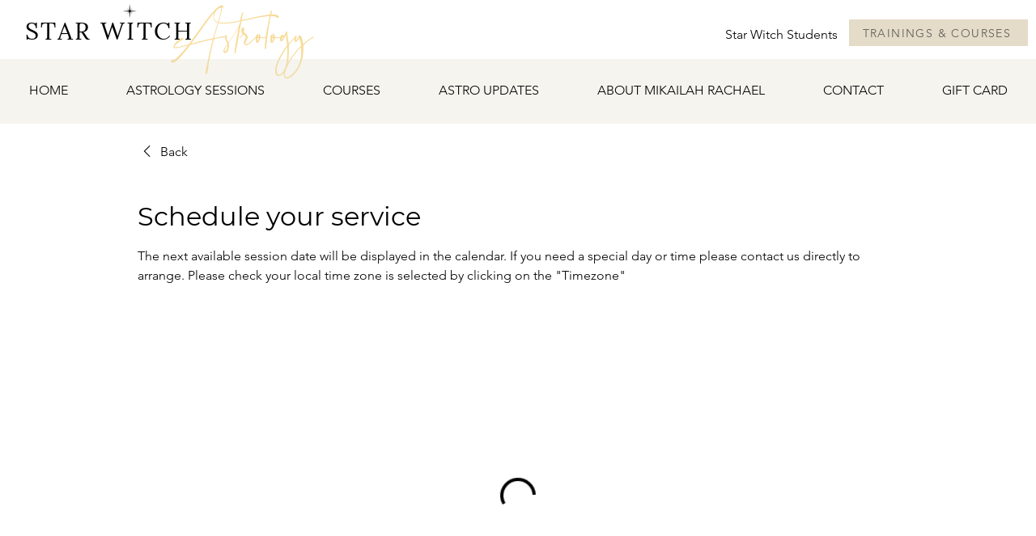

--- FILE ---
content_type: text/css; charset=utf-8
request_url: https://www.starwitchastrology.com/_serverless/pro-gallery-css-v4-server/layoutCss?ver=2&id=comp-m6u1bcwt&items=0_1160_1523%7C0_1147_1502%7C0_4000_6000%7C0_6000_4000%7C0_1290_2368&container=940_1260_650_720&options=gallerySizeType:px%7CgallerySizePx:292%7CimageMargin:10%7CisRTL:false%7CgalleryLayout:2%7CtitlePlacement:SHOW_ON_HOVER%7CcubeRatio:1%7CcubeType:fill
body_size: -186
content:
#pro-gallery-comp-m6u1bcwt [data-hook="item-container"][data-idx="0"].gallery-item-container{opacity: 1 !important;display: block !important;transition: opacity .2s ease !important;top: 0px !important;left: 0px !important;right: auto !important;height: 307px !important;width: 308px !important;} #pro-gallery-comp-m6u1bcwt [data-hook="item-container"][data-idx="0"] .gallery-item-common-info-outer{height: 100% !important;} #pro-gallery-comp-m6u1bcwt [data-hook="item-container"][data-idx="0"] .gallery-item-common-info{height: 100% !important;width: 100% !important;} #pro-gallery-comp-m6u1bcwt [data-hook="item-container"][data-idx="0"] .gallery-item-wrapper{width: 308px !important;height: 307px !important;margin: 0 !important;} #pro-gallery-comp-m6u1bcwt [data-hook="item-container"][data-idx="0"] .gallery-item-content{width: 308px !important;height: 307px !important;margin: 0px 0px !important;opacity: 1 !important;} #pro-gallery-comp-m6u1bcwt [data-hook="item-container"][data-idx="0"] .gallery-item-hover{width: 308px !important;height: 307px !important;opacity: 1 !important;} #pro-gallery-comp-m6u1bcwt [data-hook="item-container"][data-idx="0"] .item-hover-flex-container{width: 308px !important;height: 307px !important;margin: 0px 0px !important;opacity: 1 !important;} #pro-gallery-comp-m6u1bcwt [data-hook="item-container"][data-idx="0"] .gallery-item-wrapper img{width: 100% !important;height: 100% !important;opacity: 1 !important;} #pro-gallery-comp-m6u1bcwt [data-hook="item-container"][data-idx="1"].gallery-item-container{opacity: 1 !important;display: block !important;transition: opacity .2s ease !important;top: 0px !important;left: 318px !important;right: auto !important;height: 307px !important;width: 307px !important;} #pro-gallery-comp-m6u1bcwt [data-hook="item-container"][data-idx="1"] .gallery-item-common-info-outer{height: 100% !important;} #pro-gallery-comp-m6u1bcwt [data-hook="item-container"][data-idx="1"] .gallery-item-common-info{height: 100% !important;width: 100% !important;} #pro-gallery-comp-m6u1bcwt [data-hook="item-container"][data-idx="1"] .gallery-item-wrapper{width: 307px !important;height: 307px !important;margin: 0 !important;} #pro-gallery-comp-m6u1bcwt [data-hook="item-container"][data-idx="1"] .gallery-item-content{width: 307px !important;height: 307px !important;margin: 0px 0px !important;opacity: 1 !important;} #pro-gallery-comp-m6u1bcwt [data-hook="item-container"][data-idx="1"] .gallery-item-hover{width: 307px !important;height: 307px !important;opacity: 1 !important;} #pro-gallery-comp-m6u1bcwt [data-hook="item-container"][data-idx="1"] .item-hover-flex-container{width: 307px !important;height: 307px !important;margin: 0px 0px !important;opacity: 1 !important;} #pro-gallery-comp-m6u1bcwt [data-hook="item-container"][data-idx="1"] .gallery-item-wrapper img{width: 100% !important;height: 100% !important;opacity: 1 !important;} #pro-gallery-comp-m6u1bcwt [data-hook="item-container"][data-idx="2"].gallery-item-container{opacity: 1 !important;display: block !important;transition: opacity .2s ease !important;top: 0px !important;left: 635px !important;right: auto !important;height: 307px !important;width: 308px !important;} #pro-gallery-comp-m6u1bcwt [data-hook="item-container"][data-idx="2"] .gallery-item-common-info-outer{height: 100% !important;} #pro-gallery-comp-m6u1bcwt [data-hook="item-container"][data-idx="2"] .gallery-item-common-info{height: 100% !important;width: 100% !important;} #pro-gallery-comp-m6u1bcwt [data-hook="item-container"][data-idx="2"] .gallery-item-wrapper{width: 308px !important;height: 307px !important;margin: 0 !important;} #pro-gallery-comp-m6u1bcwt [data-hook="item-container"][data-idx="2"] .gallery-item-content{width: 308px !important;height: 307px !important;margin: 0px 0px !important;opacity: 1 !important;} #pro-gallery-comp-m6u1bcwt [data-hook="item-container"][data-idx="2"] .gallery-item-hover{width: 308px !important;height: 307px !important;opacity: 1 !important;} #pro-gallery-comp-m6u1bcwt [data-hook="item-container"][data-idx="2"] .item-hover-flex-container{width: 308px !important;height: 307px !important;margin: 0px 0px !important;opacity: 1 !important;} #pro-gallery-comp-m6u1bcwt [data-hook="item-container"][data-idx="2"] .gallery-item-wrapper img{width: 100% !important;height: 100% !important;opacity: 1 !important;} #pro-gallery-comp-m6u1bcwt [data-hook="item-container"][data-idx="3"]{display: none !important;} #pro-gallery-comp-m6u1bcwt [data-hook="item-container"][data-idx="4"]{display: none !important;} #pro-gallery-comp-m6u1bcwt .pro-gallery-prerender{height:624px !important;}#pro-gallery-comp-m6u1bcwt {height:624px !important; width:1260px !important;}#pro-gallery-comp-m6u1bcwt .pro-gallery-margin-container {height:624px !important;}#pro-gallery-comp-m6u1bcwt .pro-gallery {height:624px !important; width:1260px !important;}#pro-gallery-comp-m6u1bcwt .pro-gallery-parent-container {height:624px !important; width:1270px !important;}